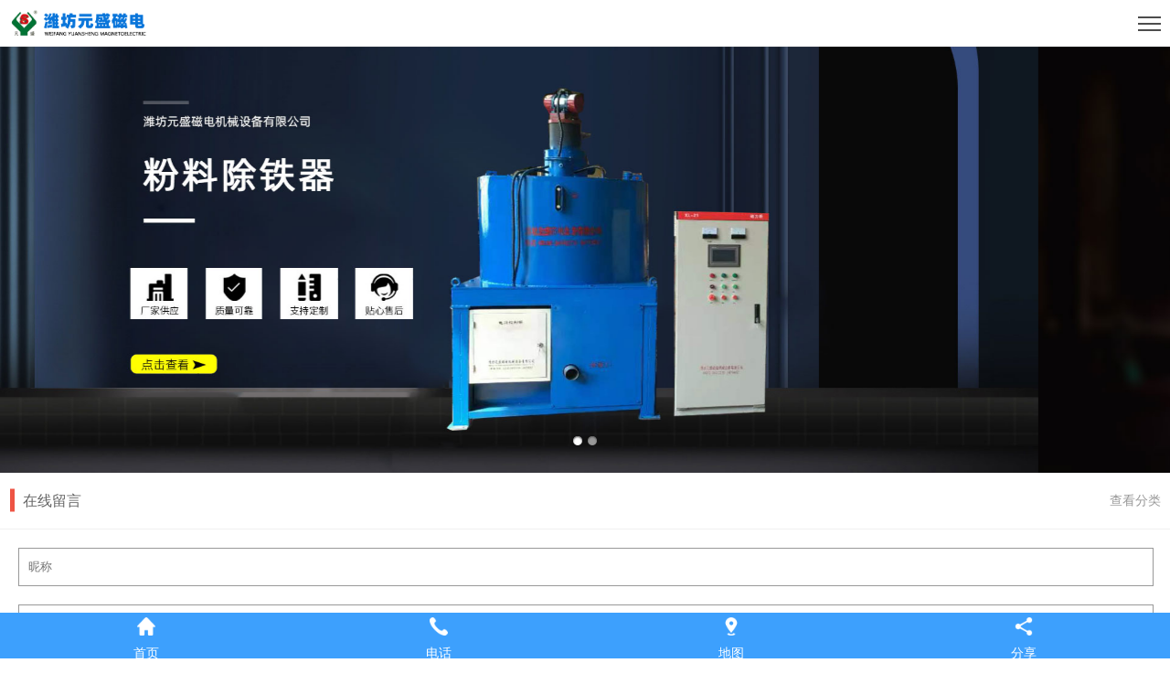

--- FILE ---
content_type: text/html; charset=utf-8
request_url: http://m.cidianjixie.com/guestbook_145.html
body_size: 11200
content:

<!DOCTYPE html>
<html lang="zh-cn">
<head>
<meta charset="UTF-8">
<meta name="viewport" content="width=device-width, initial-scale=1, maximum-scale=1, user-scalable=no">
<meta http-equiv="X-UA-Compatible" content="ie=edge">
<meta name="description" content='潍坊元盛磁电机械是一家从事永磁除铁器、电磁除铁器、干粉悬挂式管道除铁器的企业，提供干粉除铁器相关服务和产品，欢迎来电咨询。' />
<meta name="keywords" content='在线留言,潍坊元盛磁电机械' />
<title>在线留言-潍坊元盛磁电机械</title>
<link rel="canonical" href="http://www.cidianjixie.com/guestbook_145.html" />
<link href="/mfile/tz/model.css" rel="stylesheet" type="text/css" />
<style id="css" type="text/css" rel="stylesheet">

/* Demo Syles */
/*
 * Swiper - Mobile Touch Slider CSS
 * http://www.idangero.us/sliders/swiper
 *
 * Vladimir Kharlampidi, The iDangero.us
 * http://www.idangero.us/
 * 
 * Copyright 2012-2013, Vladimir Kharlampidi
 * The iDangero.us
 * http://www.idangero.us
 *
 * Licensed under GPL & MIT
 *
*/

/* ===============================================================
Basic Swiper Styles 
================================================================*/
.box11003_1{ }

.box11003_1 .swiper-container {
	margin:0 auto;
	position:relative;
	overflow:hidden;
	-webkit-backface-visibility:hidden;
	-moz-backface-visibility:hidden;
	-ms-backface-visibility:hidden;
	-o-backface-visibility:hidden;
	backface-visibility:hidden;
	/* Fix of Webkit flickering */
	z-index:1;
}
.box11003_1 .swiper-wrapper {
	position:relative;
	width:100%;
	-webkit-transition-property:-webkit-transform, left, top;
	-webkit-transition-duration:0s;
	-webkit-transform:translate3d(0px,0,0);
	-webkit-transition-timing-function:ease;
	
	-moz-transition-property:-moz-transform, left, top;
	-moz-transition-duration:0s;
	-moz-transform:translate3d(0px,0,0);
	-moz-transition-timing-function:ease;
	
	-o-transition-property:-o-transform, left, top;
	-o-transition-duration:0s;
	-o-transform:translate3d(0px,0,0);
	-o-transition-timing-function:ease;
	-o-transform:translate(0px,0px);
	
	-ms-transition-property:-ms-transform, left, top;
	-ms-transition-duration:0s;
	-ms-transform:translate3d(0px,0,0);
	-ms-transition-timing-function:ease;
	
	transition-property:transform, left, top;
	transition-duration:0s;
	transform:translate3d(0px,0,0);
	transition-timing-function:ease;
}
.box11003_1 .swiper-free-mode > .swiper-wrapper {
	-webkit-transition-timing-function: ease-out;
	-moz-transition-timing-function: ease-out;
	-ms-transition-timing-function: ease-out;
	-o-transition-timing-function: ease-out;
	transition-timing-function: ease-out;
	margin: 0 auto;
}
.box11003_1 .swiper-slide {
	float: left;
}

/* IE10 Windows Phone 8 Fixes */
.box11003_1 .swiper-wp8-horizontal {
	-ms-touch-action: pan-y;
}
.box11003_1 .swiper-wp8-vertical {
	-ms-touch-action: pan-x;
}

/* ===============================================================
Your custom styles, here you need to specify container's and slide's
sizes, pagination, etc.
================================================================*/
.box11003_1 .swiper-container {
	/* Specify Swiper's Size: */

	/*width:200px;
	height: 100px;*/
}
.box11003_1 .swiper-slide {
	/* Specify Slides's Size: */
	
	/*width: 100%;
	height: 100%;*/
}
.box11003_1 .swiper-slide-active {
	/* Specific active slide styling: */
	
}
.box11003_1 .swiper-slide-visible {
	/* Specific visible slide styling: */	

}
/* ===============================================================
Pagination Styles
================================================================*/
.box11003_1 .swiper-pagination-switch {
	/* Stylize pagination button: */	

}
.box11003_1 .swiper-active-switch {
	/* Specific active button style: */	
	
}
.box11003_1 .swiper-visible-switch {
	/* Specific visible button style: */	
	
}

.box11003_1 .device {
  /*width: 640px;
  height: 300px;
  padding: 30px 40px;
  border-radius: 20px;
  background: #111;
  border: 3px solid white;
  margin: 5px auto;
  box-shadow: 0px 0px 5px #000;*/
  position: relative;
}
.box11003_1 .device .arrow-left {
  background: url(/ifile/5126/img/arrows.png) no-repeat left top;
  position: absolute;
  left: 10px;
  top: 50%;
  margin-top: -15px;
  width: 17px;
  height: 30px;
}
.box11003_1 .device .arrow-right {
  background: url(/ifile/5126/img/arrows.png) no-repeat left bottom;
  position: absolute;
  right: 10px;
  top: 50%;
  margin-top: -15px;
  width: 17px;
  height: 30px;
}
.box11003_1 .swiper-container {
  /*height: 300px;
  width: 640px;*/
}
.box11003_1 .content-slide {
  padding: 20px;
  color: #fff;
}
.box11003_1 .title {
  font-size: 25px;
  margin-bottom: 10px;
}
.box11003_1 .pagination {
  position: absolute;
  left: 0;
  text-align: center;
  bottom:5px;
  width: 100%;
  z-index:99;
}
.box11003_1 .swiper-pagination-switch {
  display: inline-block;
  width: 10px;
  height: 10px;
  border-radius: 10px;
  background: #999;
  box-shadow: 0px 1px 2px #555 inset;
  margin: 0 3px;
  cursor: pointer;
}
.box11003_1 .swiper-active-switch {
  background: #fff;
}

.box10001_1 { font: 14px/1.43 'Microsoft Yahei', Arial, sans-serif; color: #fff; padding: 10px; } 
.box10001_1 * { margin: 0; padding: 0; box-sizing: border-box; } 
.box10001_1 a { color: inherit; text-decoration: none; outline: 0; } 
.box10001_1 .tell-button { display: block; height: 50px; line-height: 50px; text-align: center; border-radius: 5px; background: #3da0fd; } 
.box10001_1 .ic-tell { display: inline-block; width: 20px; height: 20px; background: url(/mFile/10001/images/icon-tell.png) no-repeat 50% 50%; background-size: cover; margin-right: 10px; vertical-align: -4px; } 
.box10001_1 .info { font-size: 18px; } 

.box10002_1 { font: 14px/1.43 'Microsoft Yahei', Arial, sans-serif; color: #fff; height: 50px; } 
.box10002_1 * { margin: 0; padding: 0; box-sizing: border-box; } 
.box10002_1 a { color: inherit; text-decoration: none; outline: 0; } 
.box10002_1 .bottom-bar-pannel { position: fixed; left: 0; bottom: 0; width: 100%; height: 50px; background-color: #3da0fd; overflow: hidden; z-index: 999; } 
.box10002_1 .bar-item { float: left; width: 25%; padding-top: 5px; text-align: center; } 
.box10002_1 .icon { display: inline-block; width: 20px; height: 20px; background: no-repeat 50% 50%; background-size: cover;margin-bottom: 4px; } 
.box10002_1 .ic-home { background-image: url(/mFile/10002/images/icon-home.png); } 
.box10002_1 .ic-tell { background-image: url(/mFile/10002/images/icon-tell.png); } 
.box10002_1 .ic-map { background-image: url(/mFile/10002/images/icon-map.png); } 
.box10002_1 .ic-share { background-image: url(/mFile/10002/images/icon-share.png); } 
</style>
</head>
<body><div id="mBody1">
<div id="mBody2">
<div id="mOuterBox">
<div style="overflow: hidden;" id="mTop" class="ct">
<div id="mTopMiddle" class="ct" style="margin: 0px auto;"><div class="mf" id="tmf0"><div id="_ctl0__ctl0_box" class="box7"><style>
body,div,dl,dt,dd,ul,ol,li,h1,h2,h3,h4,h5,h6,pre,code,form,fieldset,legend,input,button,textarea,p,blockquote,th,td{margin:0;padding:0;}
a{text-decoration:none; color: inherit;}
ul,li{list-style:none}
img { max-width: 100%; vertical-align: middle; border: 0; }
body{ font: 14px/1.43 'Microsoft Yahei', Arial, sans-serif; color: #333; }
.clearfix { zoom: 1; }
.clearfix::after { content: ''; display: block; height: 0; visibility: hidden; clear: both; }
#mOuterBox{background: #f8f8f8;}
</style></div>
</div><div class="mf" id="tmf1">
<style name="diy">


@charset "UTF-8";
.box20063_-7707 { font: 14px/1.43 "Micrsoft Yahei", Arial, sans-serif; color: #333; }
.box20063_-7707::before {
    content: '';
    display: block;
    height: 50px;
}
.box20063_-7707 * { margin: 0; padding: 0; -webkit-box-sizing: border-box; box-sizing: border-box; }
.box20063_-7707 a { text-decoration: none; color: inherit; }
.box20063_-7707 a:focus { outline: 0; }
.box20063_-7707 img { max-width: 100%; vertical-align: middle; border: 0; }
.box20063_-7707 ul, .box20063_-7707 li { list-style: none; }
.box20063_-7707 .mf-nav-wrap { background-color: #ffffff;
    position: fixed;
    top: 0;
    left: 0;
    width: 100%;
    padding: 10px 10px;
    box-shadow: 0 0 1px #666;
    -webkit-transition: all ease .3s;
    transition: all ease .3s;
    z-index: 990; /*页面的右移效果，如无必要，无需修改*/ }
.box20063_-7707 .mf-nav-wrap::before, .mf1048_1 .mf-nav-wrap::after { display: table; content: ""; }
.box20063_-7707 .mf-nav-wrap::after { clear: both; }
.box20063_-7707 .mf-nav-wrap.slide-style { -webkit-transform: translate3d(-255px, 0, 0); transform: translate3d(-255px, 0, 0); }
.box20063_-7707 .logo { float: left; width: 155px; }
.box20063_-7707 .mf-nav-toggle { float: right; margin-top: 8px; -webkit-transition: all ease .3s; transition: all ease .3s; }
.box20063_-7707 .mf-nav-toggle span { display: block; width: 25px; height: 2px; background-color: #4d4d4d; -webkit-transition: all ease .3s; transition: all ease .3s; }
.box20063_-7707 .mf-nav-toggle span:nth-child(2),.box20063_-7707 .mf-nav-toggle span:nth-child(3){
    margin-top: 5px;
}
.box20063_-7707 .mf-nav-toggle.toggle { margin-top: 8px; }
.box20063_-7707 .mf-nav-toggle.toggle span:nth-child(1) { -webkit-transform: translate(1px, 1px) rotate(-45deg); transform: translate(1px, 1px) rotate(-45deg); }
.box20063_-7707 .mf-nav-toggle.toggle span:nth-child(2) { display: none; }
.box20063_-7707 .mf-nav-toggle.toggle span:nth-child(3) { margin-top: 0; -webkit-transform: translate(1px, -1px) rotate(45deg); transform: translate(1px, -1px) rotate(45deg); }
.box20063_-7707 .mf-navbar .mask { position: fixed; left: 0; top: 0; right: 0; bottom: 0; z-index: 997; visibility: hidden; background: rgba(0,0,0,.5);}
.box20063_-7707 .mf-navbar ul { background-color: #fff; width: 255px; height: 100vh; position: fixed; right: -255px; top: 0; padding-bottom: 30px; overflow-y: auto; visibility: hidden; -webkit-transition: all ease .3s; transition: all ease .3s; z-index: 998; }
.box20063_-7707 .mf-navbar ul li { -webkit-transform: translateX(-100%); transform: translateX(-100%); -webkit-transition: all ease .3s; transition: all ease .3s; }
.box20063_-7707 .mf-navbar ul li > a { display: block; padding: 20px 15px; border-bottom: 1px solid #efefef; overflow: hidden; }
.box20063_-7707 .mf-navbar ul li > a img { width: 22px; margin-right: 15px; float: left; }
.box20063_-7707 .mf-navbar ul li > a .title { display: block; float: left; font-size: 16px; max-width: 170px; overflow: hidden; text-overflow: ellipsis; white-space: nowrap; }
.box20063_-7707 .mf-navbar ul li > a .mf-arrow { display: block; width: 22px; height: 22px; float: right; background: url(/mFile/20063/image/arrow_down.png) no-repeat center center; background-size: 15px auto; -webkit-transition: all ease .3s; transition: all ease .3s; }
.box20063_-7707 .mf-navbar ul li.active > a .mf-arrow { -webkit-transform: rotate(90deg); transform: rotate(90deg); }
.box20063_-7707 .mf-navbar .subnav { display: none; }
.box20063_-7707 .mf-navbar .subnav .sub-item { border-bottom: 1px solid #efefef; background-color: #f8f8f8; }
.box20063_-7707 .mf-navbar .subnav .sub-item a { display: block; padding: 10px 15px 10px 50px; font-size: 14px; color: #666; overflow: hidden; text-overflow: ellipsis; white-space: nowrap; }
.box20063_-7707 .mf-navbar.show .mask { visibility: visible; }
.box20063_-7707 .mf-navbar.show ul { -webkit-transform: translateX(-255px); transform: translateX(-255px); visibility: visible; }
.box20063_-7707 .mf-navbar.show ul li.ani { -webkit-transform: translateX(0); transform: translateX(0); }

</style><div id="_ctl0__ctl1_box" class="box20063_-7707">
            <div class="mf-nav-wrap">
                <div class="logo">
                    <a href="/"><img src="/uFile/60788/mobile/20221213092814581.png" alt=""></a>
                </div>
                <div class="mf-nav-toggle">
                    <span></span>
                    <span></span>
                    <span></span>
                </div>
            </div>
            
            <div class="mf-navbar">
                <div class="mask"></div>
                <ul>
  
                    <li>
                        <a href="index.html" title="网站首页"  target="_self"  ><span class="title">网站首页</span></a>
                        <div class="subnav">
                
                        </div>
                    </li>
               
                    <li>
                        <a href="show_101.html" title="公司简介"  target="_self"  ><span class="title">公司简介</span></a>
                        <div class="subnav">
                
                        </div>
                    </li>
               
                    <li>
                        <a href="javascript:;" title="产品展示"  target="_self"  ><span class="title">产品展示</span><i class="mf-arrow"></i></a>
                        <div class="subnav">
                
                            <div class="sub-item">
                                <a href="product_189.html" title="锂电材料除铁设备"  target="_self"  >锂电材料除铁...</a>
                            </div>
                          
                            <div class="sub-item">
                                <a href="product_177.html" title="粉料除铁器"  target="_self"  >粉料除铁器</a>
                            </div>
                          
                            <div class="sub-item">
                                <a href="product_176.html" title="浆料除铁器"  target="_self"  >浆料除铁器</a>
                            </div>
                          
                            <div class="sub-item">
                                <a href="product_172.html" title="永磁除铁器"  target="_self"  >永磁除铁器</a>
                            </div>
                          
                            <div class="sub-item">
                                <a href="product_173.html" title="电磁除铁器"  target="_self"  >电磁除铁器</a>
                            </div>
                          
                            <div class="sub-item">
                                <a href="product_174.html" title="电磁永磁滚筒"  target="_self"  >电磁永磁滚筒</a>
                            </div>
                          
                            <div class="sub-item">
                                <a href="product_175.html" title="起重电磁铁"  target="_self"  >起重电磁铁</a>
                            </div>
                          
                            <div class="sub-item">
                                <a href="product_178.html" title="石英砂专用除铁器"  target="_self"  >石英砂专用除...</a>
                            </div>
                          
                            <div class="sub-item">
                                <a href="product_179.html" title="矿用磁选机"  target="_self"  >矿用磁选机</a>
                            </div>
                          
                            <div class="sub-item">
                                <a href="product_180.html" title="金属探测仪"  target="_self"  >金属探测仪</a>
                            </div>
                          
                            <div class="sub-item">
                                <a href="product_181.html" title="工程计量设备"  target="_self"  >工程计量设备</a>
                            </div>
                          
                            <div class="sub-item">
                                <a href="product_182.html" title="锅炉布袋除尘器"  target="_self"  >锅炉布袋除尘...</a>
                            </div>
                          
                            <div class="sub-item">
                                <a href="product_183.html" title="布袋除尘器"  target="_self"  >布袋除尘器</a>
                            </div>
                          
                            <div class="sub-item">
                                <a href="product_184.html" title="涡电流分选机"  target="_self"  >涡电流分选机</a>
                            </div>
                          
                            <div class="sub-item">
                                <a href="product_185.html" title="犁式卸料机"  target="_self"  >犁式卸料机</a>
                            </div>
                          
                            <div class="sub-item">
                                <a href="product_186.html" title="脱磁器"  target="_self"  >脱磁器</a>
                            </div>
                          
                            <div class="sub-item">
                                <a href="product_188.html" title="格栅除铁器"  target="_self"  >格栅除铁器</a>
                            </div>
                          
                        </div>
                    </li>
               
                    <li>
                        <a href="news_105.html" title="新闻中心"  target="_self"  ><span class="title">新闻中心</span></a>
                        <div class="subnav">
                
                        </div>
                    </li>
               
                    <li>
                        <a href="show_143.html" title="销售网络"  target="_self"  ><span class="title">销售网络</span></a>
                        <div class="subnav">
                
                        </div>
                    </li>
               
                    <li>
                        <a href="guestbook_145.html" title="在线留言"  target="_self"  ><span class="title">在线留言</span></a>
                        <div class="subnav">
                
                        </div>
                    </li>
               
                    <li>
                        <a href="show_114.html" title="联系我们"  target="_self"  ><span class="title">联系我们</span></a>
                        <div class="subnav">
                
                        </div>
                    </li>
               
                    <li>
                        <a href="feedback_162.html" title="信息反馈"  target="_self"  ><span class="title">信息反馈</span></a>
                        <div class="subnav">
                
                        </div>
                    </li>
               
                    <li>
                        <a href="http://www.cidianjixie.com/men/index.html" title="English"  target="_self"  ><span class="title">English</span></a>
                        <div class="subnav">
                
                        </div>
                    </li>
               
                </ul>
            </div>
</div>
<script type="text/javascript" src="/mfile/tz/jquery.js"></script>
<script>
        $(function(){
            $("#_ctl0__ctl1_box .mf-navbar li").each(function(){
                //if($(this).find("div.subnav").length)
                //{
                   // $(this).children("a").attr("href","javascript:;").append("<i class=\"mf-arrow\"></i>");
                //}
                $(this).click(function(){
                    $(this).toggleClass("active").children("div.subnav").slideToggle().parent().siblings().removeClass("active").children("div.subnav").slideUp();
                });
            });

            $("#_ctl0__ctl1_box .mf-nav-toggle").click(function(){
                $(this).addClass("toggle");
                $("#_ctl0__ctl1_box .mf-navbar").addClass("show");
                $(".mf-nav-wrap").addClass("slide-style");
                var j=0;
                var len= $("#_ctl0__ctl1_box .mf-navbar li").length;
                var t= setInterval(
                    function(){
                        $("#_ctl0__ctl1_box .mf-navbar li").eq(j++).addClass("ani");
                        if(j==len)
                        clearInterval(t);
                    },100);
            });

            $("#_ctl0__ctl1_box .mf-navbar .mask").click(function(){
                $(this).parent().removeClass("show");
                $(".mf-nav-wrap").removeClass("slide-style");
                $("#_ctl0__ctl1_box .mf-navbar li").removeClass("ani active").children("div.subnav").slideUp();
                $("#_ctl0__ctl1_box .mf-nav-toggle").removeClass("toggle");

            })
        });
    </script></div><div class="mf" id="tmf2"><div id="_ctl0__ctl2_box" class="box11003_1">
    <div class="device">
        <a class="arrow-left" href="#"></a><a class="arrow-right" href="#"></a>
        <div class="swiper-container" style="overflow:hidden;">
            <div class="swiper-wrapper">
                
                        <div class="swiper-slide" style="display:none;">
                            <a href="">
                                <img class="imges_name" title="" src="/uFile/60788/banner/202212139356920.jpg"/></a>
                        </div>
                    
                        <div class="swiper-slide" style="display:none;">
                            <a href="">
                                <img class="imges_name" title="" src="/uFile/60788/banner/20221129171832959.jpg"/></a>
                        </div>
                    
            </div>
        </div>
        <div class="pagination">
        </div>
    </div>
    <script src="/mfile/tz/jquery.js"></script>
    <script type="text/javascript">
        var docWidth = document.documentElement.clientWidth;
        var swiperHeight;
        (function () {
            $(".swiper-wrapper img").eq(0).show();
            var imgArr = $(".swiper-wrapper img");
            var docWidth = document.documentElement.clientWidth;
            var h= 700 * docWidth/ 1920;
            swiperHeight=h;
            function DrawImageByWidth(Img, width) {
                var image = new Image();
                image.src = Img.src;                
                Img.style.width = docWidth + "px";
                Img.style.height = h + "px";
            }
            $.each(imgArr, function (i, img) {
                DrawImageByWidth(img,docWidth);                
            });  
            $(".swiper-wrapper").css({"width":docWidth,"height":h,"overflow":"hidden"});            
        })();
    </script>
    <script type="text/javascript" src="/ifile/5159/js/idangerous.swiper.js"></script>
    <script type="text/javascript">        
        var mySwiper = new Swiper('.swiper-container', {
            pagination: '.pagination',
            loop: true,
            grabCursor: true,
            autoplay: 4000,
            paginationClickable: true,
            onTouchEnd: function () {
                mySwiper.startAutoplay();
            }
        })
        $(".swiper-slide").show();
        $('.arrow-left').on('click', function (e) {
            e.preventDefault()
            mySwiper.swipePrev()
        })
        $('.arrow-right').on('click', function (e) {
            e.preventDefault()
            mySwiper.swipeNext()
        })
        
        mySwiper.startAutoplay();     
    </script>
</div>
</div></div>
</div>
<div style="background-color: rgb(239, 239, 244); overflow: hidden;" id="mMain" class="ct">
<div class="mf" id="mfid0">
<style name="diy">

.box892_-5407 { box-sizing: border-box; font: 14px/1.43 'Microsoft Yahei', Tahoma, sans-serif; color: #333; margin-top:0px}
.box892_-5407 * { margin: 0; padding: 0; box-sizing: border-box; }
.box892_-5407 a { color: inherit; text-decoration: none; }
.box892_-5407 img { max-width: 100%; vertical-align: top; border: 0; }
.box892_-5407 .category { padding: 10px; overflow: hidden; line-height: 40px; background-color: #fff;padding-left: 0;border-bottom: 1px solid #f0f0f0;}
.box892_-5407 .category .lable { display: inline-block; font-weight: normal; padding: 0 20px 0 25px;
    color: #666;
    position: relative;}
.box892_-5407 .category span { cursor: pointer; }
.box892_-5407 .category .more { float: right; color: #999; }
.box892_-5407 .category .back { float: right; color: #999; }
.box892_-5407 .leftcontrol { position: fixed; top: 0; right: 0; bottom: 0; left: 0; -webkit-transform: translateX(-100%); transform: translateX(-100%); visibility: hidden; opacity: 0; -webkit-transition: all 0.4s cubic-bezier(0.4, 0.01, 0.165, 0.99); transition: all 0.4s cubic-bezier(0.4, 0.01, 0.165, 0.99); z-index: 9999; }
.box892_-5407 .leftcontrol .wrap-bg { position: absolute; top: 0; right: 0; bottom: 0; left: 0; z-index: 1; }
.box892_-5407 .leftcontrol .wrap { width: 260px; height: 100%; background: #fff; overflow-x: hidden; overflow-y: auto; box-shadow: 3px 0 12px rgba(0, 0, 0, 0.1); position: relative; z-index: 2; }
.box892_-5407 .leftcontrol .wrap .caption { font-weight: 700; line-height: 50px; padding: 0 25px; border-bottom: 1px solid #f5f5f5; }
.box892_-5407 .leftcontrol .nav a { display: block; height: 50px; line-height: 50px; color: #666; padding: 0 25px 0 25px; border-bottom: 1px solid #f5f5f5; overflow: hidden; text-overflow: ellipsis; white-space: nowrap; }
.box892_-5407 .leftcontrol .nav .more { width: 12px; height: 12px; position: relative; float: right; top: 22px; }
.box892_-5407 .leftcontrol .nav .more i { width: 12px; height: 1px; background: #474747; position: absolute; background-color: #A0A0A0; }
.box892_-5407 .leftcontrol .nav .more .v { -webkit-transform: rotate3d(0, 0, 1, 90deg); transform: rotate3d(0, 0, 1, 90deg); -webkit-transition: all ease .3s; transition: all ease .3s; }
.box892_-5407 .leftcontrol .nav .more .transform { -webkit-transform: rotate3d(0, 0, 1, 0); transform: rotate3d(0, 0, 1, 0); }
.box892_-5407 .leftcontrol .nav .active > a { background-color: #f8f8f8; }
.box892_-5407 .leftcontrol .subnav { display: none; }
.box892_-5407 .leftcontrol .subnav a { padding: 0 25px 0 30px; position: relative; }
.box892_-5407 .leftcontrol .subnav a:before { content: ">"; font-family: 'sans'; margin-right: 5px; }
.box892_-5407 .on { -webkit-transform: translateX(0); transform: translateX(0); visibility: visible; opacity: 1; }

.box892_-5407 .category .lable::before {
    content: '';
    display: block;
    height: 25px;
    width: 5px;
    background: #ee5444;
    position: absolute;
    left: 11px;
    top: 50%;
    transform: translate(0, -50%);
}

</style><div id="_ctl1_box" class="box892_-5407">
    <div class="box892_1">
        <div class="category">
            <h3 class="lable">
                在线留言</h3>
            
            <span class="more">查看分类</span>
            
        </div>
        <div class="leftcontrol">
            <div class="wrap-bg">
            </div>
            <div class="wrap">
                <h3 class="caption">
                    在线留言</h3>
                <ul class="nav">
                    
                            <li class="nav-list active"><a href="index.aspx"
                                title="网站首页" target="_self">
                                网站首页</a>
                                
                            </li>
                        
                            <li class="nav-list active"><a href="show_101.html"
                                title="公司简介" target="_self">
                                公司简介</a>
                                
                            </li>
                        
                            <li class="nav-list active"><a href="product_108.html"
                                title="产品展示" target="_self">
                                产品展示</a>
                                
                                        <div class="subnav">
                                    
                                        <a href="product_189.html"
                                            title="锂电材料除铁设备" target="_self">
                                            锂电材料除铁设备</a>
                                    
                                        <a href="product_177.html"
                                            title="粉料除铁器" target="_self">
                                            粉料除铁器</a>
                                    
                                        <a href="product_176.html"
                                            title="浆料除铁器" target="_self">
                                            浆料除铁器</a>
                                    
                                        <a href="product_172.html"
                                            title="永磁除铁器" target="_self">
                                            永磁除铁器</a>
                                    
                                        <a href="product_173.html"
                                            title="电磁除铁器" target="_self">
                                            电磁除铁器</a>
                                    
                                        <a href="product_174.html"
                                            title="电磁永磁滚筒" target="_self">
                                            电磁永磁滚筒</a>
                                    
                                        <a href="product_175.html"
                                            title="起重电磁铁" target="_self">
                                            起重电磁铁</a>
                                    
                                        <a href="product_178.html"
                                            title="石英砂专用除铁器" target="_self">
                                            石英砂专用除铁器</a>
                                    
                                        <a href="product_179.html"
                                            title="矿用磁选机" target="_self">
                                            矿用磁选机</a>
                                    
                                        <a href="product_180.html"
                                            title="金属探测仪" target="_self">
                                            金属探测仪</a>
                                    
                                        <a href="product_181.html"
                                            title="工程计量设备" target="_self">
                                            工程计量设备</a>
                                    
                                        <a href="product_182.html"
                                            title="锅炉布袋除尘器" target="_self">
                                            锅炉布袋除尘器</a>
                                    
                                        <a href="product_183.html"
                                            title="布袋除尘器" target="_self">
                                            布袋除尘器</a>
                                    
                                        <a href="product_184.html"
                                            title="涡电流分选机" target="_self">
                                            涡电流分选机</a>
                                    
                                        <a href="product_185.html"
                                            title="犁式卸料机" target="_self">
                                            犁式卸料机</a>
                                    
                                        <a href="product_186.html"
                                            title="脱磁器" target="_self">
                                            脱磁器</a>
                                    
                                        <a href="product_188.html"
                                            title="格栅除铁器" target="_self">
                                            格栅除铁器</a>
                                    
                                        </div>
                                    
                            </li>
                        
                            <li class="nav-list active"><a href="news_105.html"
                                title="新闻中心" target="_self">
                                新闻中心</a>
                                
                            </li>
                        
                            <li class="nav-list active"><a href="show_143.html"
                                title="销售网络" target="_self">
                                销售网络</a>
                                
                            </li>
                        
                            <li class="nav-list active"><a href="guestbook_145.html"
                                title="在线留言" target="_self">
                                在线留言</a>
                                
                            </li>
                        
                            <li class="nav-list active"><a href="show_114.html"
                                title="联系我们" target="_self">
                                联系我们</a>
                                
                            </li>
                        
                            <li class="nav-list active"><a href="feedback_162.html"
                                title="信息反馈" target="_self">
                                信息反馈</a>
                                
                            </li>
                        
                            <li class="nav-list active"><a href="http://www.cidianjixie.com/men/index.html"
                                title="English" target="_self">
                                English</a>
                                
                            </li>
                        
                </ul>
            </div>
        </div>
    </div>
    <script src="/mfile/tz/jquery.js"></script>
    <script>
        (function () {
            //展开内页导航
            $('.category .more').click(function () {
                $('.leftcontrol').addClass('on');
                $('body').append('<div id="maskBg"></div>');
                $('#maskBg').css({ 'position': 'fixed', 'top': 0, 'right': 0, 'bottom': 0, 'left': 0, 'background': 'rgba(0,0,0,.2)', 'z-index': '9998' })
            })
            //收缩内页导航
            $('.wrap-bg').click(function () {
                $(this).parent('.leftcontrol').removeClass('on');
                $('#maskBg').remove();
            })
            //判断栏目有没有子栏目
            $('.nav-list').each(function () {
                var self = $(this);
                var oLink = self.children('a');
                if ($('.subnav', self).length != 0) {
                    oLink.append('<span class="more"><i class="h"></i><i class="v"></i></span>');
                    oLink.click(function () {
                        self.toggleClass('active').siblings().removeClass('active'); ;
                        $(this).find('.v').toggleClass('transform');
                        $(this).siblings('.subnav').slideToggle().end().parent().siblings().find(
                    '.subnav').slideUp();
                        self.siblings().find('.v').removeClass('transform');
                        return false;
                    })
                }
            })
        })(jQuery)
    </script>
</div>
</div><div id="mfid1" class="mf" style="background-color: rgb(255, 255, 255); margin-bottom: 10px;">
<style name="diy">
.box5104_-6658 {background-color:#fff;}
.box5104_-6658 li{padding:12px 10px 12px 10px; line-height:20px; position:relative;}
.box5104_-6658 .dow{ position:absolute; right:10px; top:17px; width:74px; height:28px; line-height:28px; text-align:center;border:1px solid #ccc;border-radius:2px;}

/*留言*/
.Feedback{ padding:20px 0px; background-color:#fff;}
.Feedback li{padding: 0px 30px 20px 20px;}
.Feedback li:last-child{padding-bottom:0 !important;padding-right: 15px;margin: 10px 0;}
.Feedback .input input{padding-left:10px;width:100%;border: 1px solid #999;margin-bottom: 0px;height: 40px;outline: none;}
.Feedback .input textarea{width:100%; height:90px; line-height:18px;border: 1px solid #999;padding-left: 10px; padding-top: 10px;outline: none;}
.Feedback .submit{width: 100%;; height:35px; line-height:35px; text-align:center;border:none;border-radius:2px;background: #ee5444;color: #fff;outline:none}

.Feedback .input{padding:0 ! important}

</style><div id="_ctl2_box" class="box5104_-6658">
    <form id="form_5104" method="post" action="">
        <script type="text/javascript" src="/mfile/tz/jquery.js"></script>
        <ul class="Feedback">
            <li>
                <div class="input">
                    <input class="c9" name="name" type="text" placeholder="昵称" />
                </div>
            </li>
            <li class="contact">
                <div class="input">
                    <input class="c9 required" name="phone" type="text" placeholder="联系方式" />
                </div>
            </li>
            <li>
                <div class="input" style="height: 100px; padding: 10px;">
                    <textarea class="c9" placeholder="留言内容" name="message"></textarea>
                </div>
            </li>
            <li>
                <input class="submit" type="button" value="提交" onclick="onPost()"/></li>
        </ul>
        <input type="hidden" name="f_post" value="0" />
    </form>
    <script type="text/javascript">
        function clearInput() {
            $("[name='name']").val("");
            $("[name='phone']").val("");
            $("[name='message']").val("");
        }

        function onPost() {
            var fName = $("[name='name']");
            var fContact = $("[name='phone']");
            var fContent = $("[name='message']");
            if (fName.val() == "") {
                alert("昵称不允许为空!");
                return false;
            }

            if (fContact.val() == "") {
                alert("联系方式不能为空");
                return false;
            }
            if (fContent.val() == "") {
                alert("留言内容不能为空");
                return false;
            }
            var formArray = $("#form_5104 input,textarea").serializeArray();
            var formObj = {
                "ruleForm": {}
            }
            for (var i = 0; i < formArray.length; i++) {
                formObj["ruleForm"][formArray[i].name] = formArray[i]['value'];
            }
            $.ajax({
                type: "post", url: "services.aspx?op=sub&mf=5104", data: { data: JSON.stringify(formObj) }, success: function (data) {

                    var returnObj = eval("(" + data + ")");
                    if (returnObj.state == "1") {
                        clearInput();
                    }
                    alert(returnObj.message);
                }, error: function (e) {
                    debugger;
                }
            });
        }
    </script>
</div>
</div></div>
<div style="overflow: hidden;" id="mBottom" class="ct">
<div id="mBottomMiddle" class="ct" style="margin: 0px auto;">
<div class="ct" id="bmf0"><div class="mf" id="bmf2"><div id="_ctl3__ctl0_box" class="box10001_1">
     <a href="tel:13864627121" class="tell-button">
            <div class="icon ic-tell"></div>
            <span class="info">拨打电话：13864627121</span>
        </a>
          
</div></div><div class="mf" id="bmf1"><div id="_ctl3__ctl1_box" class="box7"><style>
        .footer_content{
            background-color: #f5f5f5;
margin-bottom: 65px;
        }
        .footer_content .footerBg{
            padding: 15px 0;
        }
        .footer_content .footerBg p{
            color: #999;
            font-size: 14px;
            margin: 0;
            text-align: center;
        }
 .footer_content .footerBg p a{
color: inherit;
]
    </style>
<div class="footer_content">
	<div class="footerBg">
		<p>
			版权所有&copy;潍坊元盛磁电机械设备有限公司
		</p>
		<p>
			<a href="http://www.beian.miit.gov.cn/">鲁ICP备12030085号-2</a> 
		</p>
	</div>
</div></div>
</div><div class="mf" id="bmf3"><div id="_ctl3__ctl2_box" class="box10002_1">
        <div class="bottom-bar-pannel">
            <a href="index.html" class="bar-item">
                <div class="icon ic-home"></div>
                <p>首页</p>
            </a>
            <a href="tel:13864627121" class="bar-item">
                <div class="icon ic-tell"></div>
                <p>电话</p>
            </a>
            <a href="http://app1.shangmengtong.cn/m/baidu_map.aspx?wsid=60788" class="bar-item">
                <div class="icon ic-map"></div>
                <p>地图</p>
            </a>
            <a href="mobile_share.html" class="bar-item">
                <div class="icon ic-share"></div>
                <p>分享</p>
            </a>
        </div>
    </div>
</div></div></div>
</div>
</div>
</div>
</div></body>
</html>
<!--cache time:2026-01-03 16:08:15-->